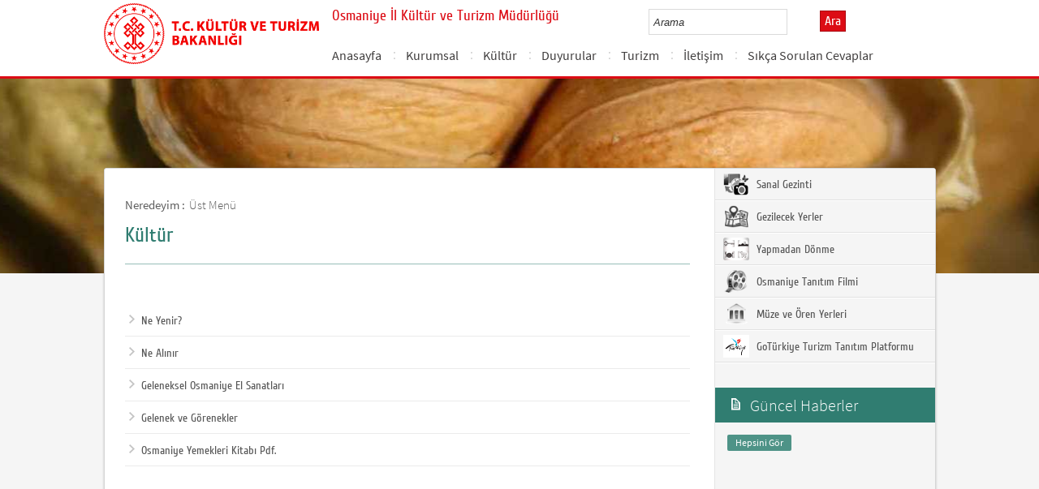

--- FILE ---
content_type: text/html; charset=utf-8
request_url: https://osmaniye.ktb.gov.tr/TR-160413/kultur.html
body_size: 14359
content:

<!DOCTYPE html>
<html lang="tr">
<head><link rel="icon" type="image/png" href="../images/favicon.png" /><meta charset="utf-8" /><meta http-equiv="X-UA-Compatible" content="IE=edge" /><title>
	Kültür
</title><link href="../Master/favicon.ico" rel="shortcut icon" type="image/x-icon" /><meta name="description" content="Türkiye Cumhuriyeti Kültür ve Turizm Bakanlığı Resmi İnternet Sitesi" /><meta name="keywords" content="Türkiye, Cumhuriyeti, Kültür, Turizm, Bakanlığı, Resmi, İnternet, Sitesi, web, bakanlık, culture, tourism" /><link href="../style/styleMain.css" rel="stylesheet" /><link id="lemmonSliderCss" href="../style/lemmon.css" rel="stylesheet" /><link href="../style/owl.carousel.css" rel="stylesheet" /><link href="../style/owl.theme.css" rel="stylesheet" />
	<!--Iphone Js-->
	<meta name="viewport" content="width=device-width, initial-scale=1.0, maximum-scale=1.0, user-scalable=0" /><link media="only screen and (max-device-width:320px)" href="../css/iPhone.css" type="text/css" rel="stylesheet" />
	<!--Iphone Js-->


<link href="/WebResource.axd?d=ALvjAqCri5rIxU7eKfXHBSYZEAIXp_CU7KmSgGMSdQp2NU850sKmdCOc5pl04YtxweOssDtSINFujkbBjyxGc0jguNaStBsckF38AUJjMjNbSasMmYJx-egTuLWn2riAiKQ4Eg9ow5I2aWA7QTpq8A2&amp;t=637073584980000000" type="text/css" rel="stylesheet" class="Telerik_stylesheet" /><link href="/WebResource.axd?d=xSPDSrOe-V3cPgA_6nelgfJFh54AlglhWYISCMnZNfegSvuVFB6_4j6TvpW8WJv-Zivk3KA_vms69Ensa32YRbuho50zMQUxU2lXJgIxhLYKXHd3MFscU2PBGQ09y0SX3m7kktZuIiFFDjaupKW1d2jqmQ6sA-qYrflA81M3itQ1&amp;t=637073584980000000" type="text/css" rel="stylesheet" class="Telerik_stylesheet" /><link rel="canonical" href="http://osmaniye.ktb.gov.tr" /></head>
<body>
<!-- Piwik -->
<script type="text/javascript">
  var _paq = _paq || [];
  _paq.push(['trackPageView']);
  _paq.push(['enableLinkTracking']);
  (function() {
    var u="https://istatistik.ktb.gov.tr/";
    _paq.push(['setTrackerUrl', u+'piwik.php']);
    _paq.push(['setSiteId', 30]);
    var d=document, g=d.createElement('script'), s=d.getElementsByTagName('script')[0];
    g.type='text/javascript'; g.async=true; g.defer=true; g.src=u+'piwik.js'; s.parentNode.insertBefore(g,s);
  })();
</script>
<noscript><p><img src="https://istatistik.ktb.gov.tr/piwik.php?idsite=30" style="border:0;" alt="" /></p></noscript>
<!-- End Piwik Code -->

	<form method="post" action="/TR-160413/kultur.html" id="form1">
<div class="aspNetHidden">
<input type="hidden" name="__EVENTTARGET" id="__EVENTTARGET" value="" />
<input type="hidden" name="__EVENTARGUMENT" id="__EVENTARGUMENT" value="" />
<input type="hidden" name="__VIEWSTATE" id="__VIEWSTATE" value="/[base64]" />
</div>

<script type="text/javascript">
//<![CDATA[
var theForm = document.forms['form1'];
if (!theForm) {
    theForm = document.form1;
}
function __doPostBack(eventTarget, eventArgument) {
    if (!theForm.onsubmit || (theForm.onsubmit() != false)) {
        theForm.__EVENTTARGET.value = eventTarget;
        theForm.__EVENTARGUMENT.value = eventArgument;
        theForm.submit();
    }
}
//]]>
</script>


<script src="/WebResource.axd?d=gNUMLqy5tcyFgCMTahLiIoySCmksx77878l-KuyEKlrn0UFuChNuOIxkToikFV_nOxVfSInIM1-jGL_7HKA8yWbB73UgAeJk1uv7aL8UYvA1&amp;t=638563380220000000" type="text/javascript"></script>


<script type="text/javascript">
//<![CDATA[
var wiy_page_data = {SiteAnah:280,
	Anah:160413,
	DilAnah:1,
	AppUrl:'https://osmaniye.ktb.gov.tr'};

//]]>
</script>

<script src="/ScriptResource.axd?d=GV-W6IP47wQnKpR50m0DA-5Ax5FrbZk8M7ROEPAH2UU7UGlLEkq5e1hyWi-jKf6HGsEEmEfUZ1F6StxIRcIE9BIk052VFSiS3aTGgxaiDfOCbEEVgR5YIAPQAlM5H0TXYYaWowHlChD3qMWTdgCwfQmAB45cWiCcCx6ag2QPQ1E1&amp;t=ffffffffc820c398" type="text/javascript"></script>
<script src="/ScriptResource.axd?d=87xTTO9k5cnVVyN349_dwJaPTimUBffEEKhcQWxYGnDEnE3OTtOJeFnwsqrZOdf2KzM7l31vHyUNPqSYanqBfXRkBfRNyngA0Qfoi3SXcpG2LtYWK3cpPbuOl96RqCpnbKdRNXruiKzFLhBN0lRbP9eMALT72TlgS90L5HcIOMTniVZazIgxd-6Lx1NXDPDL0&amp;t=ffffffffc820c398" type="text/javascript"></script>
<script src="../Scripts/jquery.js" type="text/javascript"></script>
<script src="../Scripts/jquery-migrate-1.2.1.min.js" type="text/javascript"></script>
<script src="../Scripts/owl.carousel.js" type="text/javascript"></script>
<script src="../Scripts/lemmon-slider.js" type="text/javascript"></script>
<script src="/ScriptResource.axd?d=TtzHUQMwocVRp2VH0la2gQBbzWlWNKWV9kbh5iJoV1OQlXXtooyxQEEfLZXT6fihPJM45uEQEWVJd2kOv6m5eJASBEKvwtmqut9wgtk9jC4SoXsS-IDwJZO85Z2WYwf1LDFGJaae6b7yOwmZqyjPhA2&amp;t=68a317fc" type="text/javascript"></script>
<script src="/ScriptResource.axd?d=QJAPBm69IeZISNO4L8Ay_JQDOqHcxtjwhxVP4dcXaapRARvKbwVB8Hmer0aRhdkPsJ87dUvGJg0SE6NRCxoiWJB1bzv0wZZozic0RNh3bLZtyZeFQJsbOaY3NP7fkRGUYXT76L3OMd5v4VLJBAGFXw2&amp;t=495c3101" type="text/javascript"></script>
<script src="/ScriptResource.axd?d=6xVSXycbYhHtjB5SaFdGUUB2hm-WhdqyIB94MC2gczpEmWUT63NmqUauG3D7dlSGuJ3kxQw5AhUsZ-8YoFQnRaNSBQ4Je7IAB3ljzXWENnnd_ZjEV5dnQW5Q_5IAA53SjtfcwZvRWXcLCvnVGWizkSkEl4MtyNsf-OIUzSiuIRBhM-szlB93VdrGd3tUUM6J0&amp;t=495c3101" type="text/javascript"></script>
<script src="/ScriptResource.axd?d=TDd_WRS2hcqBgySWuMGYvvbd_My_9UxlPUerLbIZOZ9AePNwKgkNYI_MgJKKtBH9bLmAnStD1pOEtzOFjRQbs9pwB52Z27TM6-4l2j9Suy_qpXrkjWrbUfc9MjX-GmSKnQFLoEQcyVnzAuoc0nlqHg2&amp;t=495c3101" type="text/javascript"></script>
<script src="/ScriptResource.axd?d=swMdBYMtfqMwy-UOtZPzVP2fnehC43iNi59QUln4-Tphj_jOIs5FjdfeW_YfIBeEZwLaWQ-lhKvY6ax_zeUbCmATVkDafuIVJ9FjpqL2J6Erh443Px9icDfw70VLoMgl3ACMNdaR3sCTGsxWowGSFA2&amp;t=495c3101" type="text/javascript"></script>
<script src="/ScriptResource.axd?d=Nyycv-itvHFGgP7IUttYhrSf4iPum9T3fy0vD14prXzM5aXWQVUwc-wtHtZWGmoDAzbQVxeKcZwzSHSqE_q14NzP8QTjgWagz8y3a1anrmGombeJZ89pMMlXdPsG2mBZK8Kor4r-tIh8tsmqIS473nquK0f97E_5oyhe4pXShtE1&amp;t=495c3101" type="text/javascript"></script>
<script src="/ScriptResource.axd?d=gTHc642KTMTlks29TNAQAyV8sXMrN8iYrxQYbvsNGYUwrN_1AN6rmZE6TW_XC-hW-16taMSE813uwU6XS53ejj_UrdmZh6dxCxhlSL8yYMzFmiIao1QyEc1y9DbNvEmCnWEYHVWq7rAQq4UtxNnLgVob0F-Hdd7L8xzva-Dcias1&amp;t=495c3101" type="text/javascript"></script>
<script src="/ScriptResource.axd?d=3tSyMSYyQ5RciM-2hMNWJkdgFxrTZtC03JMIrJmTctSM9vcQ0bvdigC8XsPmKLXIPJBR4-rqS0bmjJAYSgb-k5H7K58u952DkOQNB_hd7zPPXUxwmLvqFnzDbAaz20tBNQjvb15nx5yxjBJyrpozmvOlgAUx-f70T-tQ98AiE4pj0HwHpeF36LOYtzAhz5Vj0&amp;t=495c3101" type="text/javascript"></script>
<script src="/ScriptResource.axd?d=rSSSP_owd6uaX40fq7xGZPTBhcUhnUTXDwQM9WBwyBlZ-23CeCDq4U7LeENIkK94rh729JksQ141t0fEABPHaOIGNBujAYlFd5H_JuM4vdgo_JlOBJeyI8EEiNdQ5YeyQHsh3xNwyhQF0pvbRH5bntIZe2vpCd4HPP6gJx76H3s1&amp;t=495c3101" type="text/javascript"></script>
<script src="/ScriptResource.axd?d=c4MAxzlehIYxMcInwg8e7myel6zTxaNyrk5ylH6rP4wEJV3yJy7tVWp6Er95HtFiHKahQ8eThjX-BXLlOfeQKdriqKwISqBwwaOmCErMAF0hSzWDoO4Ckta-m8u6NX8bPjRP4HCe43RUoMhhOh8bp5wLWDH9A3iX87zFVivdV9U1&amp;t=495c3101" type="text/javascript"></script>
<script src="/ScriptResource.axd?d=eJEp2cjNIKPVy2UCGeQVCUCo7LcI-GSZin8wMkJ5oJDcXUyNlCORnyof1w6htuxbnO8PF99st3d1yfxjyZkUU_WNM4tfiuAEekhUqtBZ-CwJUgN3-ZbIU1mr6yJT5rpwXMC0rbC8yEAVY3-k_xcl52PzNKhHIsGg7x_1CxdYJk41&amp;t=495c3101" type="text/javascript"></script>
<script src="/ScriptResource.axd?d=TYvRcAHK9YDX8132AJaoQTmY9DjwV9zzNHMWypEWRgk_UtbUxrGh0gu7N_M86_9cXqo8UK7p9Sq38YsYkIHWzmjA24JHmOhq95ONibStDDEplJrKfeq5OcngGKQXOuFgxJBqh3VTmS_yHiHBz-uiJS3Zb01oAd9hwVwOASQHf1k1&amp;t=495c3101" type="text/javascript"></script>
<div class="aspNetHidden">

	<input type="hidden" name="__VIEWSTATEGENERATOR" id="__VIEWSTATEGENERATOR" value="FACAB9F3" />
</div>
		<script type="text/javascript">
//<![CDATA[
Sys.WebForms.PageRequestManager._initialize('ctl00$sm1', 'form1', [], [], [], 90, 'ctl00');
//]]>
</script>

		<!-- BelgeBrowserBaslik:20.11.10.30 --><div id="bbbaslik" style="display:none;">
	K&#252;lt&#252;r -
</div>
		
<!-- Header Loaded From wuc -->
	<style>

		.RadComboBox_Default {
			margin-left: -66px;
			width: 100% !important;
		}
		.RadComboBox_Default .rcbInput {
			font-size: 13px;
			line-height: 16px;
                        font-weight: 400;
			margin-left: 0px;
                        margin-top: 1px;
			border: 1px solid #d2d2d2; 
			height: 30px;
			padding: inherit;

		}

		 .RadComboBox_Default .rcbInputCell, .RadComboBox_Default .rcbArrowCell {
			background-image:none;
			background:#fff;
		}
		
		#btnAra {
			margin-top: 11px;
			position: absolute;
			right: -30px;
			top: 2px;
                        color: #fff;
                        font-family: Cuprum;
                        font-size: 16px;
                        display: inline-block;
                        padding: 3px 5px;
                        background-color: #dc0c15;
			border: solid 1px #aa0911;
                        cursor: pointer;
		}
						


		.head_rt_tp .englishBtn {
			float: right;
			display: inline-block;
			padding: 3px 5px;
			background-color: #dc0c15;
			border: solid 1px #aa0911;
			color: #fff;
			font-family: Cuprum;
			font-size: 16px;
			position: absolute;
			top: 3px;
			right: -100px;
                        
		}
	
		
		.head_rt_tp {
			width: 20%;
			float: inherit;
			position: relative;
			margin-right: 140px;
		}
	
		
		@media(max-width:767px) {
			
			.head_rt_tp .englishBtn {
				 top: 4px; 
			}
			
			.RadComboBox_Default .rcbInput { 
				width: 140px;  margin-left: 63px;
			}
			.head_rt_tp {
				width: 65%;
				float: inherit;
				position: relative;
				margin-right: 140px;
			}
		}	


		
		@media screen and (min-width: 520px) and (max-width: 767px) {
			.RadComboBox_Default .rcbInput {
				width: 190px; 
			}			
		 
		}	
				
		@media screen and (min-width: 768px) and (max-width: 1300px) {
			  .RadComboBox_Default .rcbInput {
				width: 150px; 
			}
			#btnAra{
				position:absolute;   
			}
			.head_rt_tp .englishBtn { 
				top: 4px;
				 
			}
		 
		}	
		
 
 		@media screen and (min-width: 321px) and (max-width: 380px) {
			.RadComboBox_Default .rcbInput {
				width: 200px; 
			}		
                        .rcbSlide {
				width: 200px !important;
                                left: 13px !important; 
                                overflow: hidden !important;
                                z-index: 10000 !important;
			}	
		 
		}	
 
		@media screen and (min-width: 381px) and (max-width: 475px) {
			.RadComboBox_Default .rcbInput {
				width: 210px; 
			}		
                        .rcbSlide {
				width: 210px !important;
                                left: 15px !important; 
                                overflow: hidden !important;
                                z-index: 10000 !important;                                
			}
		 
		}	
                
 
 		@media screen and (min-width: 280px) and (max-width: 320px) {
			.RadComboBox_Default .rcbInput {
				width: 170px; 
			}			
                        .rcbSlide {
				width: 170px !important;
                                left: 12px !important; 
                                overflow: hidden !important;
                                z-index: 10000 !important;
			}
		 
		 
		}	
 
                @media screen and (min-width: 1024px) and (max-width: 1439px) {
			.RadComboBox_Default .rcbInput {
				width: 160px; 
			}			
                        
		}	
                @media screen and (min-width: 1440px) {
			.RadComboBox_Default .rcbInput {
				width: 190px; 
			}	
                        		
		        #btnAra {
			margin-top: 10px;
                        }
		}
 
 .container {
     padding-right: 0px;
     padding-left: 0px;
}
 
		
	</style>
	<header class="header">
		<div class="container">
			<div class="logo">
				<h1>
					<a href="/" title="Ana Sayfa">
						<img src="/images/ktb_logo_.png" alt="Ana Sayfa" > 
							</a>
						</h1>

						</div>
						<div class="navsmall">
							<img src="../images/nav_small.jpg" id="bnav" />
						</div>


					<div class="head_right">
						<div class="head_rt_title">
								<span class="topUnit"></span>
                        <span class="Altsite">Osmaniye İl Kültür ve Turizm Müdürlüğü</span>
						</div>
						<div class="head_rt_tp">						
							<div id="headerarama" class="headerSearch">
	<div id="headerarama$AramaCmb" class="RadComboBox RadComboBox_Default" style="width:160px;white-space:normal;">
		<!-- 2019.3.1023.45 --><table summary="combobox" style="border-width:0;border-collapse:collapse;width:100%">
			<tr>
				<td class="rcbInputCell rcbInputCellLeft" style="width:100%;"><input name="ctl00$wucheader1$headerarama$AramaCmb" type="text" class="rcbInput radPreventDecorate" id="headerarama$AramaCmb_Input" value="" /></td><td class="rcbArrowCell rcbArrowCellRight rcbArrowCellHidden"><a id="headerarama$AramaCmb_Arrow" style="overflow: hidden;display: block;position: relative;outline: none;">select</a></td>
			</tr>
		</table><div class="rcbSlide" style="z-index:6000;display:none;"><div id="headerarama$AramaCmb_DropDown" class="RadComboBoxDropDown RadComboBoxDropDown_Default "><div class="rcbScroll rcbWidth"></div></div></div><input id="headerarama$AramaCmb_ClientState" name="headerarama$AramaCmb_ClientState" type="hidden" />
	</div>
</div><a href="#" id="btnAra">Ara</a>
							
							<div id="PanelDilSecimi" class="headerLangBar">
								<!--<a href="/?_dil=2" class="dilBtn">English</a>-->
								
							</div>
						</div>					
						<nav>
							<!-- SiteAgacDallar:20.11.10.30 --><div id="ustmenu">
	<div id="items" class="SKItems">
									<ul id="nav">
									
										<li>
											<a href="/TR-160412/anasayfa.html">Anasayfa</a>
														<div class="dropdown_1column" id='div160412'>
																	<div class="drop_right">
																		<figure>
																			<img src="/images/BosResim.jpg" style="height: 128px; width: 278px;"><figcaption><h3>Anasayfa</h3>
																								<p></p>
																								</figcaption>
																							</figure>
																						</div>
																						<div class="drop_left">
																							<!-- SiteAgacDallar:20.11.10.30 --><div id="ustmenu_icMEnu1_0">
		<div id="ustmenu_icMEnu1_0_items_0" class="SKItems">
																											<ul>
																											</ul></div>
	</div>
																												</div>
																											</div>
																											<script type="text/javascript">
										jQuery(function () {
											var div = jQuery('#div160412');
											if (div.length == 1) {
												if (div.find('.drop_left').find('li').length == 0)
													div.hide();
											}
										});
																												</script>
																											</li>
																										
										<li>
											<a href="/TR-161453/kurumsal.html">Kurumsal</a>
														<div class="dropdown_1column" id='div161453'>
																	<div class="drop_right">
																		<figure>
																			<img src="/images/BosResim.jpg" style="height: 128px; width: 278px;"><figcaption><h3>Kurumsal</h3>
																								<p>Müdürlüğümüz</p>
																								</figcaption>
																							</figure>
																						</div>
																						<div class="drop_left">
																							<!-- SiteAgacDallar:20.11.10.30 --><div id="ustmenu_icMEnu1_1">
		<div id="ustmenu_icMEnu1_1_items_1" class="SKItems">
																											<ul>
																											
																												<li><a href="/TR-161519/mudurlugumuz.html" title="Müdürlüğümüz">
																																	Müdürlüğümüz</a></li>

																															
																												<li><a href="/TR-161489/misyonumuz-ve-vizyonumuz.html" title="Misyonumuz ve Vizyonumuz">
																																	Misyonumuz ve Vizyonumuz</a></li>

																															
																												<li><a href="/TR-161475/bagli-birimler.html" title="Bağlı Birimler">
																																	Bağlı Birimler</a></li>

																															
																												<li><a href="/TR-161455/kutuphanelerimiz.html" title="Kütüphanelerimiz">
																																	Kütüphanelerimiz</a></li>

																															
																												<li><a href="/TR-60860/kamu-hizmet-standartlari.html" title="Kamu Hizmet Standartları">
																																	Kamu Hizmet Standartları</a></li>

																															
																												<li><a href="/TR-250617/teskilat-semasi.html" title="Teşkilat Şeması">
																																	Teşkilat Şeması</a></li>

																															</ul></div>
	</div>
																												</div>
																											</div>
																											<script type="text/javascript">
										jQuery(function () {
											var div = jQuery('#div161453');
											if (div.length == 1) {
												if (div.find('.drop_left').find('li').length == 0)
													div.hide();
											}
										});
																												</script>
																											</li>
																										
										<li>
											<a href="/TR-160413/kultur.html">Kültür</a>
														<div class="dropdown_1column" id='div160413'>
																	<div class="drop_right">
																		<figure>
																			<img src="/images/BosResim.jpg" style="height: 128px; width: 278px;"><figcaption><h3>Kültür</h3>
																								<p></p>
																								</figcaption>
																							</figure>
																						</div>
																						<div class="drop_left">
																							<!-- SiteAgacDallar:20.11.10.30 --><div id="ustmenu_icMEnu1_2">
		<div id="ustmenu_icMEnu1_2_items_2" class="SKItems">
																											<ul>
																											
																												<li><a href="/TR-160813/ne-yenir.html" title="Ne Yenir?">
																																	Ne Yenir?</a></li>

																															
																												<li><a href="/TR-160817/ne-alinir.html" title="Ne Alınır">
																																	Ne Alınır</a></li>

																															
																												<li><a href="/TR-160822/geleneksel-osmaniye-el-sanatlari.html" title="Geleneksel Osmaniye El Sanatları">
																																	Geleneksel Osmaniye El Sanatları</a></li>

																															
																												<li><a href="/TR-163648/gelenek-ve-gorenekler.html" title="Gelenek ve Görenekler">
																																	Gelenek ve Görenekler</a></li>

																															
																												<li><a href="/TR-277248/osmaniye-yemekleri-kitabi-pdf.html" title="Osmaniye Yemekleri Kitabı Pdf.">
																																	Osmaniye Yemekleri Kitabı Pdf.</a></li>

																															</ul></div>
	</div>
																												</div>
																											</div>
																											<script type="text/javascript">
										jQuery(function () {
											var div = jQuery('#div160413');
											if (div.length == 1) {
												if (div.find('.drop_left').find('li').length == 0)
													div.hide();
											}
										});
																												</script>
																											</li>
																										
										<li>
											<a href="/TR-160397/duyurular.html">Duyurular</a>
														<div class="dropdown_1column" id='div160397'>
																	<div class="drop_right">
																		<figure>
																			<img src="/images/BosResim.jpg" style="height: 128px; width: 278px;"><figcaption><h3>Duyurular</h3>
																								<p></p>
																								</figcaption>
																							</figure>
																						</div>
																						<div class="drop_left">
																							<!-- SiteAgacDallar:20.11.10.30 --><div id="ustmenu_icMEnu1_3">
		<div id="ustmenu_icMEnu1_3_items_3" class="SKItems">
																											<ul>
																											
																												<li><a href="/TR-220245/osmaniyede-masallar-yarisiyor--sonuclari.html" title="OSMANİYE’DE MASALLAR YARIŞIYOR  SONUÇLARI">
																																	OSMANİYE’DE MASALLAR YARIŞIYOR  SONUÇLARI</a></li>

																															
																												<li><a href="/TR-218076/9yoresel-urunler-fuari-davet.html" title="9.YÖRESEL ÜRÜNLER FUARI DAVET">
																																	9.YÖRESEL ÜRÜNLER FUARI DAVET</a></li>

																															
																												<li><a href="/TR-216336/osmaniye39de-masallar-yarisiyor.html" title="OSMANİYE&#39;DE MASALLAR YARIŞIYOR">
																																	OSMANİYE&#39;DE MASALLAR YARIŞIYOR</a></li>

																															
																												<li><a href="/TR-206814/15-22-nisan-2018-turizm-haftasi.html" title="15-22 NİSAN 2018 TURİZM HAFTASI">
																																	15-22 NİSAN 2018 TURİZM HAFTASI</a></li>

																															
																												<li><a href="/TR-195579/konsere-davet.html" title="KONSERE DAVET">
																																	KONSERE DAVET</a></li>

																															
																												<li><a href="/TR-194398/tiyatro-gosterimi.html" title="TİYATRO GÖSTERİMİ">
																																	TİYATRO GÖSTERİMİ</a></li>

																															
																												<li><a href="/TR-189410/yorex-2017-yoresel-urunler-fuari.html" title="YÖREX 2017 YÖRESEL ÜRÜNLER FUARI">
																																	YÖREX 2017 YÖRESEL ÜRÜNLER FUARI</a></li>

																															
																												<li><a href="/TR-178837/kultur-ve-turizm-bakan-yardimcimiz-doc-dr-huseyin-yayma-.html" title="KÜLTÜR VE TURİZM BAKAN YARDIMCIMIZ DOÇ. DR. HÜSEYİN YAYMAN OSMANİYE&#39;Yİ ZİYARET ETTİ">
																																	KÜLTÜR VE TURİZM BAKAN YARDIMCIMIZ DOÇ. DR. HÜSEYİN YAYMAN OSMANİYE&#39;Yİ ZİYARET ETTİ</a></li>

																															
																												<li><a href="/TR-178547/hidrellez-bayrami.html" title="HIDRELLEZ BAYRAMI">
																																	HIDRELLEZ BAYRAMI</a></li>

																															
																												<li><a href="/TR-177814/15-22-nisan-turizm-haftasi.html" title="15-22 NİSAN TURİZM HAFTASI">
																																	15-22 NİSAN TURİZM HAFTASI</a></li>

																															
																												<li><a href="/TR-174443/halk-ozani-abdulvahap-kocaman-koyunde-ve-mezari-basinda-.html" title="HALK OZANI ABDULVAHAP KOCAMAN KÖYÜNDE ve MEZARI BAŞINDA ANILDI">
																																	HALK OZANI ABDULVAHAP KOCAMAN KÖYÜNDE ve MEZARI BAŞINDA ANILDI</a></li>

																															
																												<li><a href="/TR-174441/medeniyet-koprusu-bes-sehirli-adli-panel-gerceklestiril-.html" title="“MEDENİYET KÖPRÜSÜ BEŞ ŞEHİRLİ” ADLI PANEL GERÇEKLEŞTİRİLDİ.">
																																	“MEDENİYET KÖPRÜSÜ BEŞ ŞEHİRLİ” ADLI PANEL GERÇEKLEŞTİRİLDİ.</a></li>

																															
																												<li><a href="/TR-174439/26-29-ocak-2017-istanbul-turizm-fuari.html" title="26-29 OCAK 2017 İSTANBUL TURİZM FUARI">
																																	26-29 OCAK 2017 İSTANBUL TURİZM FUARI</a></li>

																															
																												<li><a href="/TR-173780/osmaniye-emitt-2017-dogu-akdeniz-uluslararasi-turizm-ve-.html" title="OSMANİYE, EMİTT 2017 DOĞU AKDENİZ ULUSLARARASI TURİZM VE SEYAHAT FUARINDA">
																																	OSMANİYE, EMİTT 2017 DOĞU AKDENİZ ULUSLARARASI TURİZM VE SEYAHAT FUARINDA</a></li>

																															
																												<li><a href="/TR-233244/nevruz--yenigun-.html" title="NEVRUZ ( Yenigün )">
																																	NEVRUZ ( Yenigün )</a></li>

																															
																												<li><a href="/TR-233280/55-kutuphane-haftasi.html" title="55. KÜTÜPHANE HAFTASI">
																																	55. KÜTÜPHANE HAFTASI</a></li>

																															
																												<li><a href="/TR-286480/turkiyenin-global-turizm-tanitim-platformu-goturkiyecom-.html" title="Türkiye’nin Global Turizm Tanıtım Platformu GoTurkiye.com Yeni Yapısıyla Yayında">
																																	Türkiye’nin Global Turizm Tanıtım Platformu GoTurkiye.com Yeni Yapısıyla Yayında</a></li>

																															
																												<li><a href="/TR-286661/dogaka-2021-yili-finansman-destegi-programlarinin-ilan-.html" title="DOĞAKA 2021 Yılı Finansman Desteği Programlarının İlan Duyurusu">
																																	DOĞAKA 2021 Yılı Finansman Desteği Programlarının İlan Duyurusu</a></li>

																															
																												<li><a href="/TR-290797/30-oda-ve-uzeri-konaklama-tesislerinde-guvenli-turizm-s-.html" title="30 Oda Ve-Üzeri Konaklama Tesislerinde Güvenli Turizm Serifikası Zorunluğu">
																																	30 Oda Ve-Üzeri Konaklama Tesislerinde Güvenli Turizm Serifikası Zorunluğu</a></li>

																															
																												<li><a href="/TR-291356/turizm-tesvik-kanunu-ile-bazi-kanunlarda-degisiklik-yap-.html" title="Turizm Teşvik Kanunu ile Bazı Kanunlarda Değişiklik Yapılmasına Dair Kanun">
																																	Turizm Teşvik Kanunu ile Bazı Kanunlarda Değişiklik Yapılmasına Dair Kanun</a></li>

																															</ul></div>
	</div>
																												</div>
																											</div>
																											<script type="text/javascript">
										jQuery(function () {
											var div = jQuery('#div160397');
											if (div.length == 1) {
												if (div.find('.drop_left').find('li').length == 0)
													div.hide();
											}
										});
																												</script>
																											</li>
																										
										<li>
											<a href="/TR-160414/turizm.html">Turizm</a>
														<div class="dropdown_1column" id='div160414'>
																	<div class="drop_right">
																		<figure>
																			<img src="/images/BosResim.jpg" style="height: 128px; width: 278px;"><figcaption><h3>Turizm</h3>
																								<p></p>
																								</figcaption>
																							</figure>
																						</div>
																						<div class="drop_left">
																							<!-- SiteAgacDallar:20.11.10.30 --><div id="ustmenu_icMEnu1_4">
		<div id="ustmenu_icMEnu1_4_items_4" class="SKItems">
																											<ul>
																											
																												<li><a href="/TR-160823/turizm-aktiviteleri.html" title="Turizm Aktiviteleri">
																																	Turizm Aktiviteleri</a></li>

																															
																												<li><a href="/TR-220869/turizm-isletme-belgeli-seyahat-acentalari.html" title="Turizm İşletme Belgeli Seyahat Acentaları">
																																	Turizm İşletme Belgeli Seyahat Acentaları</a></li>

																															
																												<li><a href="/TR-330845/konaklama-istatistikleri.html" title="Konaklama İstatistikleri">
																																	Konaklama İstatistikleri</a></li>

																															</ul></div>
	</div>
																												</div>
																											</div>
																											<script type="text/javascript">
										jQuery(function () {
											var div = jQuery('#div160414');
											if (div.length == 1) {
												if (div.find('.drop_left').find('li').length == 0)
													div.hide();
											}
										});
																												</script>
																											</li>
																										
										<li>
											<a href="/TR-160398/iletisim.html">İletişim</a>
														<div class="dropdown_1column" id='div160398'>
																	<div class="drop_right">
																		<figure>
																			<img src="/images/BosResim.jpg" style="height: 128px; width: 278px;"><figcaption><h3>İletişim</h3>
																								<p></p>
																								</figcaption>
																							</figure>
																						</div>
																						<div class="drop_left">
																							<!-- SiteAgacDallar:20.11.10.30 --><div id="ustmenu_icMEnu1_5">
		<div id="ustmenu_icMEnu1_5_items_5" class="SKItems">
																											<ul>
																											
																												<li><a href="/TR-327456/iletisim.html" title="İletişim">
																																	İletişim</a></li>

																															</ul></div>
	</div>
																												</div>
																											</div>
																											<script type="text/javascript">
										jQuery(function () {
											var div = jQuery('#div160398');
											if (div.length == 1) {
												if (div.find('.drop_left').find('li').length == 0)
													div.hide();
											}
										});
																												</script>
																											</li>
																										
										<li>
											<a href="/TR-236935/sikca-sorulan-cevaplar.html">Sıkça Sorulan Cevaplar</a>
														<div class="dropdown_1column" id='div236935'>
																	<div class="drop_right">
																		<figure>
																			<img src="/images/BosResim.jpg" style="height: 128px; width: 278px;"><figcaption><h3>Sıkça Sorulan Cevaplar</h3>
																								<p></p>
																								</figcaption>
																							</figure>
																						</div>
																						<div class="drop_left">
																							<!-- SiteAgacDallar:20.11.10.30 --><div id="ustmenu_icMEnu1_6">
		<div id="ustmenu_icMEnu1_6_items_6" class="SKItems">
																											<ul>
																											</ul></div>
	</div>
																												</div>
																											</div>
																											<script type="text/javascript">
										jQuery(function () {
											var div = jQuery('#div236935');
											if (div.length == 1) {
												if (div.find('.drop_left').find('li').length == 0)
													div.hide();
											}
										});
																												</script>
																											</li>
																										</ul></div>
</div>
																							</nav>					
																						</div>
																					</div>
																				</header>
		<script type="text/javascript">
			/* dynamic bg changer */
			jQuery(function () {
				var max = 2;
				var index = parseInt((Math.random() * max) + 1);
				jQuery('.inner_bg').css('backgroundImage', 'url(../images/BelgeGoster_bg/bg_' + index + '.jpg)');

			});
			
			jQuery(function () {
			//init jquery plugins
			$("#bnav").click(function () {
				$("#nav").toggle("slow");
			});
		});
		</script>
		<div class="content inner_bg">
			<div class="container">
				
	<!-- BrowserBaslik:20.11.10.30 --><div id="bbaslik1" style="display:none;">
	K&#252;lt&#252;r
</div>
	<div class="inner_mid">
		<div class="inner_mid_left" style="min-height: 661px;">

			<section class="in_sec_nrd">
				<article class="yerBildirici">
					<!-- YerBildirici:20.11.10.30 --><div id="ybB">
	
							<ul id="yb">
								<li class="yb-header">Neredeyim :</li>
						
							<li class="yb-item"><a href="/TR-160396/ust-menu.html">Üst Menü</a></li>
						
							<li class="yb-separator"></li>
						
							<li class="yb-item"><a href="/TR-160413/kultur.html">Kültür</a></li>
						</ul>
</div>
					<script>
						$( document ).ready(function() {
							$('#yb').children('.yb-item').last().css('display','none');
							$('#yb').children('.yb-separator').last().css('display','none');
						});
					</script>
				</article>
			</section>

			<!-- SiteAgacDal:20.11.10.30 -->
					<section class="in_sec_1">
						<header class="in_head_1">
							<h2 id="pageTitle">Kültür</h2>
						</header>
						<article class="art_loop">
							<body></body>
						</article>
					</section>
				


			<div style="clear: both;"></div>

			<div>
				<section class="in_sec_2">
					<article class="right_nav AltDalListe">
						<!-- SiteAgacDallar:20.11.10.30 --><div id="bbAltDallar">
	<div id="items" class="SKItems">
								<ul>
							
								<li class="nv2"><a href="/TR-160813/ne-yenir.html" title="Ne Yenir?"><span class="nv2">&nbsp;</span>Ne Yenir?</a></li>
							
								<li class="nv2"><a href="/TR-160817/ne-alinir.html" title="Ne Alınır"><span class="nv2">&nbsp;</span>Ne Alınır</a></li>
							
								<li class="nv2"><a href="/TR-160822/geleneksel-osmaniye-el-sanatlari.html" title="Geleneksel Osmaniye El Sanatları"><span class="nv2">&nbsp;</span>Geleneksel Osmaniye El Sanatları</a></li>
							
								<li class="nv2"><a href="/TR-163648/gelenek-ve-gorenekler.html" title="Gelenek ve Görenekler"><span class="nv2">&nbsp;</span>Gelenek ve Görenekler</a></li>
							
								<li class="nv2"><a href="/TR-277248/osmaniye-yemekleri-kitabi-pdf.html" title="Osmaniye Yemekleri Kitabı Pdf."><span class="nv2">&nbsp;</span>Osmaniye Yemekleri Kitabı Pdf.</a></li>
							</ul></div>
</div>
					
					</article>
				</section>

			</div>



		</div>
		<aside class="inner_mid_right" style="height: 100%;">

			<!--Gri Alt Dallar Menu start  152320-->

			<article class="right_nav">
				<!-- SiteAgacDallar:20.11.10.30 --><div id="altDallarG">
	<div id="items" class="SKItems">
						<ul>
					
						<li class="bgRightHover"><a href="/TR-165881/sanal-gezinti.html" target="_blank" title="Sanal Gezinti " data-hover="kapak">
							<img src="/Resim/140179,sanalgezintigraypng.png?1"
								data-kapak0="/Resim/140179,sanalgezintigraypng.png?1"
								data-kapak1="/Resim/140178,sanalgezintipng.png?1" />&nbsp;Sanal Gezinti 
						</a></li>
					
						<li class="bgRightHover"><a href="/TR-60827/gezilecek-yerler.html" target="_blank" title="Gezilecek Yerler" data-hover="kapak">
							<img src="/Resim/144519,gezilecekgripng.png?1"
								data-kapak0="/Resim/144519,gezilecekgripng.png?1"
								data-kapak1="/Resim/144522,gezilecekrenklipng.png?1" />&nbsp;Gezilecek Yerler
						</a></li>
					
						<li class="bgRightHover"><a href="/TR-60841/yapmadan-donme.html" target="_blank" title="Yapmadan Dönme" data-hover="kapak">
							<img src="/Resim/133620,yapmadandonmeyapilacakcheckgri.png?1"
								data-kapak0="/Resim/133620,yapmadandonmeyapilacakcheckgri.png?1"
								data-kapak1="/Resim/133621,yapmadandonmeyapilacakcheckrenkli.png?1" />&nbsp;Yapmadan Dönme
						</a></li>
					
						<li class="bgRightHover"><a href="/TR-60857/osmaniye-tanitim-filmi.html" target="_blank" title="Osmaniye Tanıtım Filmi" data-hover="kapak">
							<img src="/Resim/150777,videogripng.png?1"
								data-kapak0="/Resim/150777,videogripng.png?1"
								data-kapak1="/Resim/150776,videopng.png?1" />&nbsp;Osmaniye Tanıtım Filmi
						</a></li>
					
						<li class="bgRightHover"><a href="/TR-160417/muze-ve-oren-yerleri.html" target="_blank" title="Müze ve Ören Yerleri" data-hover="kapak">
							<img src="/Resim/137709,muzelergraypng.png?1"
								data-kapak0="/Resim/137709,muzelergraypng.png?1"
								data-kapak1="/Resim/137708,muzelerpng.png?1" />&nbsp;Müze ve Ören Yerleri
						</a></li>
					
						<li class="bgRightHover"><a href="/TR-286476/goturkiye-turizm-tanitim-platformu.html" target="_blank" title="GoTürkiye Turizm Tanıtım Platformu" data-hover="kapak">
							<img src="/Resim/102631,turkiyebyk.png?1"
								data-kapak0="/Resim/102631,turkiyebyk.png?1"
								data-kapak1="/images/BosResim.jpg" />&nbsp;GoTürkiye Turizm Tanıtım Platformu
						</a></li>
					</ul></div>
</div>
			
			</article>

			<!--Gri Alt Dallar Menu end -->

			<!--En Yeni Haberler start -->

			<div id="wpGuncelHolder">

				<article class="lssn">
					<h2><span class="lts1">&nbsp;</span> Güncel Haberler</h2>
				<!-- WebParcasiSiteAgacDallar:20.11.10.30 --><div id="">
	<div id="items" class="SKItems">
							<ul>
						
							</ul><p class="guncelHepsiniGor"><!-- DalLink:20.11.10.30 --><a href="/TR-160397/duyurular.html" id="DalLink1">
Hepsini Gör</a></p>
						</div>
</div>
					
				</article>

			</div>


			<!--En Yeni Haberler  end -->

		</aside>
	</div>

			</div>
		</div>
		
<!-- Footer Loaded From wuc -->
<footer>
	<div id="PanelIconMenu2">
		<section class="logo_bar">
			<div class="container">
				<div id="footerlemon" style="position: relative;">
					<div class="owl-controls clickable" style="width: 100%; top: 0px;">
						<div class="owl-buttons">
							<div class="owl-next"></div>
							<div class="owl-prev"></div>
						</div>
					</div>
					<div id="lemonSliderFooter" class="slider">
						<!-- SiteAgacDallar:20.11.10.30 --><div id="ortaBolumLinkler">
	<div id="items" class="SKItems">
								<ul>
							
								<li style="width: 188px;">
									<a href="/TR-160551/osmaniye-valiligi.html" target="_blank"
										title="osmaniye valiliği" data-hover="kapak">
										<img src="/Resim/165142,osmaniye-valiligi-logograypng.png?0"
											data-kapak0="/Resim/165142,osmaniye-valiligi-logograypng.png?0"
											data-kapak1="/Resim/165141,osmaniye-valiligi-logopng.png?0">
									</a>
								</li>
							
								<li style="width: 188px;">
									<a href="/TR-161626/muzekart.html" target="_blank"
										title="Müzekart" data-hover="kapak">
										<img src="/Resim/168026,muzekart.png?0"
											data-kapak0="/Resim/168026,muzekart.png?0"
											data-kapak1="/Resim/168027,muzekart.png?0">
									</a>
								</li>
							
								<li style="width: 188px;">
									<a href="/TR-286477/turkiye-turizm-portali.html" target="_blank"
										title="TÜRKİYE TURİZM PORTALI" data-hover="kapak">
										<img src="/Resim/360643,go-turkey-2png.png?0"
											data-kapak0="/Resim/360643,go-turkey-2png.png?0"
											data-kapak1="/images/BosResim.jpg">
									</a>
								</li>
							</ul></div>
</div>
					</div>
					<div class="controls" style="display: none;">
						<a href="javascript:;" class="prev-slide">P</a>
						<a href="javascript:;" class="next-slide">N</a>
					</div>
				</div>
			</div>
		</section>
	</div>
	<!--Ana Logo Bar end -->




	<section class="footer_bg">
		<div class="container">

			<!--Ana Site Harita start -->
			<article class="ft_links links_1srs">
				<h2>DİĞER BAĞLANTILAR</h2>
				<!-- SiteAgacDallar:20.11.10.30 --><div id="">
	<div id="items" class="SKItems">
						<ul class="footerMenu1">
					
						<li><a href='/TR-238031/omdusman--arabuluculuk--iletisim.html' title="Omdusman ( Arabuluculuk ) İletişim">Omdusman ( Arabuluculuk ) İletişim</a></li>
					
						<li><a href='/TR-330307/basvurular.html' title="Başvurular">Başvurular</a></li>
					
                        <li><a href="http://intranet.ktb.gov.tr" target="_blank">Intranet</a><li>
                        <li><a href="http://webmail.ktb.gov.tr" target="_blank"> Webmail</a><li>
					<li><a href="/site-agaci">Site Ağacı</a><li>
					</ul></div>
</div>
			
			</article>		

            <!-- Web İçerik Yönetiminden erişilebilecek bölüm başlıyor-->	
			
			<!-- SiteAgacDal:20.11.10.30 -->
					<body><article class="ft_links links_3"><h2>SOSYAL MEDYA</h2><ul class="social"><li><a href="https://www.facebook.com/KulturTurizmBak" target="_blank"><span class="fb"></span>Facebook</a></li><li><a href="https://twitter.com/KulturTurizmBak" target="_blank"><span class="tw"></span>Twitter</a></li><li><a href="http://www.youtube.com/user/KulturTurizmBak" target="_blank"><span class="gp"></span>Youtube</a></li></ul></article><article class="ft_links links_4"><h2>İLETİŞİM</h2><div class="adress_main"><div class="adress_loop"><span class="pin"></span><div class="adress_loop_text"><p>Fakıuşağı Mah. Prof.Dr Alper Akınoğlu Cad.<br />
OSMANİYE</p></div></div><div class="adress_loop"><span class="e_mail"></span><div class="adress_loop_text"><p>iktm80@ktb.gov.tr</p></div></div><div class="adress_loop"><span class="phone"></span><div class="adress_loop_text"><p>Tel&nbsp; &nbsp; &nbsp;:0328 780 17 00<br />
Faks&nbsp; :0328 780 17 30</p></div></div><div class="adress_loop"><span class="phone"></span><div class="adress_loop_text"><p><a href="http://www.alo176.gov.tr/" target="_blank" title="176 Call Center in Turkey">176 Call Center in Turkey</a></p></div></div></div></article></body>
				
			
            
<!-- Web İçerik Yönetiminden erişilebilecek bölüm bitiş-->
		</div>
	</section>


	<section class="copy_bar">
		Tüm hakları saklıdır © 2026 | T.C. Kültür ve Turizm Bakanlığı<br/>
		Bu site Bilgi Teknolojileri Genel Müdürlüğü tarafından hazırlanmıştır.
	</section>

</footer>
<script type="text/javascript">
	function initFooterLemonSliders() {
		if (jQuery.fn.lemmonSlider) {
			jQuery('#lemonSliderFooter').find('.SKItems').each(function (i, v) {
				var $t = jQuery(v);
				if ($t.length !== 1) return false;
				var $ul = $t.find('ul:first');
				var p = $t.parent().parent();
				$t.remove();
				p.prepend($ul);
			});
			jQuery('#lemonSliderFooter').lemmonSlider({
				'loop': false
			});
			jQuery("#footerlemon .owl-next").click(function () { jQuery("#footerlemon .next-slide").trigger("click"); });
			jQuery("#footerlemon .owl-prev").click(function () { jQuery("#footerlemon .prev-slide").trigger("click"); });
			
			//logo menü oklar göster gizle


			$(window).resize(function () {
				if ($("#footerlemon .slider ul").width() < 1024 && $(window).width() > 1024) {
					$("#footerlemon .owl-controls").hide();
				}
				else {
					$("#footerlemon .owl-controls").show();
				}
			}).trigger("resize");
		}
	}
	function initKapakHover() {
		jQuery('form:first').find('[data-hover=kapak]').each(function (i, v) {
			var p = jQuery(v);
			var img = jQuery(p.find('img:first'));
			p.hover(function () {
				var k1 = img.data('kapak1');
				if (k1)
					img.prop('src', k1);
			}, function () {
				var k0 = img.data('kapak0');
				if (k0)
					img.prop('src', k0);

			});
		});
	}
	function onWindowResizeFooter() {

	}
	
	jQuery(function () {
		
/* Responsive Menu için*/
	//	jQuery("#bnav").click(function () {
				//jQuery("#nav").toggle("slow");
			//});
		/* -- Responsive Menu için -- */
		initFooterLemonSliders();		
		jQuery(window).on('resize', onWindowResizeFooter);
		window.setTimeout(function () {
			initKapakHover();
			jQuery(window).trigger('resize');
		}, 10);
	});

</script>

	

<script type="text/javascript">
//<![CDATA[
Sys.Application.add_init(function(){ var d=$get('bbbaslik');if(d)window.document.title=d.innerHTML.replace(/[\t\r\n]/g,''); });/* BelgeBrowserBaslik */

WebForm_InitCallback();Sys.Application.add_init(function() {
    $create(Telerik.Web.UI.RadComboBox, {"_dropDownWidth":0,"_height":0,"_showDropDownOnTextboxClick":false,"_skin":"Default","_uniqueId":"ctl00$wucheader1$headerarama$AramaCmb","_virtualScroll":true,"allowCustomText":true,"clientStateFieldID":"headerarama$AramaCmb_ClientState","collapseAnimation":"{\"type\":23,\"duration\":500}","expandAnimation":"{\"type\":18,\"duration\":800}","itemData":[],"localization":"{\"AllItemsCheckedString\":\"All items checked\",\"ItemsCheckedString\":\"items checked\",\"CheckAllString\":\"Check All\"}"}, null, null, $get("headerarama$AramaCmb"));
});
Sys.Application.add_init(function() {
    $create(WIY.Arama, {"Anah":0,"dilAnah":1,"emptyMessage":"Arama","invoker":$get('btnAra'),"radCombo":$find('headerarama$AramaCmb'),"sablonUrl":"","siteAnah":280,"suggestEnabled":true}, null, null, $get("headerarama"));
});
Sys.Application.add_init(function(){ var d=$get('bbaslik1');if(d)window.document.title=d.innerHTML.replace(/[\t\r\n]/g,''); });/* BelgeBrowserBaslik */
//]]>
</script>
</form>
</body>
</html>
